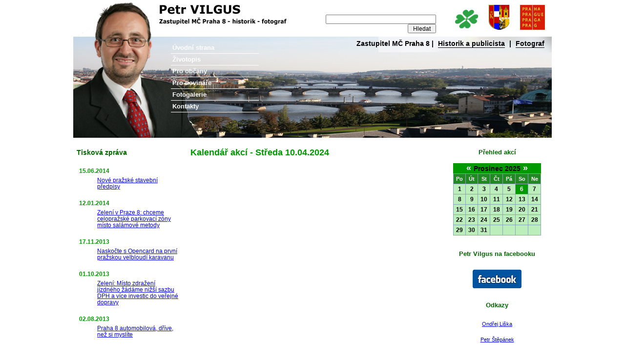

--- FILE ---
content_type: text/html; charset=utf-8
request_url: https://www.vilgus.cz/?id=akt-polozka-kalendare&den=10&mesic=04&rok=2024&cislodne=3
body_size: 3608
content:


<!DOCTYPE html PUBLIC "-//W3C//DTD XHTML 1.0 Strict//EN"
"http://www.w3.org/TR/xhtml1/DTD/xhtml1-strict.dtd">
<html xmlns="http://www.w3.org/1999/xhtml" xml:lang="cs" lang="cs">
<head>	
    <meta http-equiv="content-type" content="text/html; charset=utf-8" />	
    <meta http-equiv="cache-control" content="no-cache" />	
    <meta http-equiv="pragma" content="no-cache" />	
    <meta http-equiv="expires" content="0" />	
    <meta name="robots" content="all,follow" />	
    <meta name="googlebot" content="index,follow,snippet,archive" />	
    <meta name="keywords" content="" />	
    <meta name="description" content="" />	
    <meta name="author" content="All: Jiří­ Kyliánek; http://www.kyli.cz" />	
    <meta name="copyright" content="2009 - Petr Vilgus›" />	
    <title>Petr Vilgus - Kalendář akcí</title>	
    <style type="text/css" media="screen">@import "style/screen.css";</style>
    <style type="text/css" media="print">@import "style/print.css";</style>	
    <link rel="stylesheet" href="css/lightbox.css" type="text/css" media="screen" />	
    <script type="text/javascript" src="js/prototype.js"></script>	
    <script type="text/javascript" src="js/scriptaculous.js?load=effects"></script>	
    <script type="text/javascript" src="js/lightbox.js"></script>	
</head>
  <body>
    <div id="strankaobal">	
      <div id="strankaobal1">		
        <div id="strankaobal2">			
          <div id="strankahlavicka">
          <div class="loga-p"><a title="Strana Zelených"  href="http://www.zeleni.cz"><img src="design/logo-sz.jpg" width="59px" height="51px" alt="Logo Strana zelených" /></a>&nbsp;
          <a title="Oficiální stránky MČ Prahy 8"  href="http://www.praha8.cz"><img src="design/logo-p8.jpg" width="60px" height="62px" alt="Logo Prahy 8" /></a>&nbsp;
          <a title="Oficiální stránky Prahy"  href="http://www.praha-mesto.cz"><img src="design/logo-praha.jpg" width="60px" height="62px" alt="Logo Prahy" /></a>
          </div>        
            <div id="search">		      
              <form action="http://www.google.com/search">		      
                <fieldset class="search">		      
                  <label><input type="text" name="as_q" size="30" /></label>		      
                  <input type="submit" value=" Hledat " />		      
                  <input type="hidden" name="as_sitesearch" value="vilgus.cz" />		      
                  <input type="hidden" name="num" value="10" />		      
                  <input type="hidden" name="filter" value="0" />		      
                  <input type="hidden" name="ie" value="utf-8" />		      
                  </fieldset>		      
              </form> 
                 
            </div>      
                         
            <h1 id="logo"><a title="Petr Vilgus - zastupitel pro Prahu 8" href="index.php?id=uvod-politik&amp;typ=politik">Petr Vilgus<span>&nbsp;</span></a></h1>      
          </div>        
          <div id="btb">        
            <div id="menu-l">
<a href="index.php?id=uvod-politik&amp;typ=politik">Úvodní strana</a>
<a href="index.php?id=zivotopis-politika&amp;typ=politik">Životopis</a>
<a href="index.php?id=informace-pro-obcany&amp;typ=politik">Pro občany</a>
<a href="index.php?id=informace-pro-novinare&amp;typ=politik">Pro novináře</a>
<a href="index.php?id=fotogalerie-politika&amp;typ=politik">Fotogalerie</a>
<a href="index.php?id=kontaktni-informace-politika&amp;typ=politik">Kontakty</a>
</div>
<div id="menu-r">
<span id="visited">Zastupitel MČ Praha 8</span> | <a title="" href="index.php?id=aktuality-historika&amp;typ=historik"><span>Historik a publicista</span></a> | <a title="" href="index.php?id=uvod-fotografa&amp;typ=fotograf"><span>Fotograf</span></a></div>





        
          </div>				  
          <div id="strankavnitrek">					 
            <div id="strankavnitrek2">						  
            
              <div id="levypanelobal">							 
                <div id="levypanelvnitrek">							 
                  <h3>Tisková zpráva</h3>
<dl>
	<dt>15.06.2014</dt>
	<dd><a href="index.php?id=detail-clanku&amp;typ=politik&amp;it=282">Nové pražské stavební předpisy</a></dd>
</dl>
<dl>
	<dt>12.01.2014</dt>
	<dd><a href="index.php?id=detail-clanku&amp;typ=politik&amp;it=270">Zelení v Praze 8: chceme celopražské parkovací zóny místo salámové metody </a></dd>
</dl>
<dl>
	<dt>17.11.2013</dt>
	<dd><a href="index.php?id=detail-clanku&amp;typ=politik&amp;it=263">Naskočte s Opencard na první pražskou velbloudí karavanu</a></dd>
</dl>
<dl>
	<dt>01.10.2013</dt>
	<dd><a href="index.php?id=detail-clanku&amp;typ=politik&amp;it=264">Zelení: Místo zdražení jízdného žádáme nižší sazbu DPH a více investic do veřejné dopravy</a></dd>
</dl>
<dl>
	<dt>02.08.2013</dt>
	<dd><a href="index.php?id=detail-clanku&amp;typ=politik&amp;it=256">Praha 8 automobilová, dříve, než si myslíte</a></dd>
</dl>
<h3>Výběr aktualit</h3>
<dl>
	<dt>04.08.2014</dt>
	<dd><a href="index.php?id=detail-clanku&amp;typ=&amp;it=276">Praha 8: zkušení kandidáti připraveni převzít zodpovědnost za fungování radnice</a></dd>
</dl>
<dl>
	<dt>12.07.2014</dt>
	<dd><a href="index.php?id=detail-clanku&amp;typ=&amp;it=279">Zelení: Praha 8 je (a do října 2014 bude) Hazardistánem</a></dd>
</dl>
<dl>
	<dt>29.06.2014</dt>
	<dd><a href="index.php?id=detail-clanku&amp;typ=&amp;it=280">Zelení: politika má smysl, když jsou do rozhodování zapojeni občané</a></dd>
</dl>
<dl>
	<dt>28.05.2014</dt>
	<dd><a href="index.php?id=detail-clanku&amp;typ=&amp;it=273">Zelení: politika má smysl, když jsou do rozhodování zapojeni občané</a></dd>
</dl>
<dl>
	<dt>12.02.2014</dt>
	<dd><a href="index.php?id=detail-clanku&amp;typ=&amp;it=271">Souhlasíte se záměrem magistrátu zřídit v Libni aplikační centrum pro narkomany?</a></dd>
</dl>
<div id="obal-kul-roh">
<div class="horlev"></div>
<div class="horprav"></div>
<div class="dollev"></div>
<div class="dolprav"></div>
<h3 class="h3img">Výběr z fotogalerie</h3>
<img class="lc-img" width="100px" height="80px" src="fotogalerie/politik/13. 9. 2009 Bohnice/nahled/Zelení Volby2009 Bohnice12.9. 18.jpg" alt="Zelení Volby2009 Bohnice12.9. 18.jpg" /></div>
							 
                </div>						  
              </div>						  
              <div id="pravypanelobal">							 
                <div id="pravypanelvnitrek">							 
                  <h3 class="center">Přehled akcí</h3>
<table id="calendar" cellspacing="0" cellpadding="0">
<caption>
<a href="?month=11&amp;year=2025" class="nav"> « </a>Prosinec 2025<a href="?month=13&amp;year=2025" class="nav"> » </a>      </caption>
  <tr>
    <th>
      Po</th>
    <th>
      Út</th>
    <th>
      St</th>
    <th>
      Čt</th>
    <th>
      Pá</th>
    <th>
      So</th>
    <th>
      Ne</th>
  </tr>
<tr><td><a href="?id=akt-polozka-kalendare&amp;den=1&amp;mesic=12&amp;rok=2025&amp;cislodne=1">1</a></td><td><a href="?id=akt-polozka-kalendare&amp;den=2&amp;mesic=12&amp;rok=2025&amp;cislodne=2">2</a></td><td><a href="?id=akt-polozka-kalendare&amp;den=3&amp;mesic=12&amp;rok=2025&amp;cislodne=3">3</a></td><td><a href="?id=akt-polozka-kalendare&amp;den=4&amp;mesic=12&amp;rok=2025&amp;cislodne=4">4</a></td><td><a href="?id=akt-polozka-kalendare&amp;den=5&amp;mesic=12&amp;rok=2025&amp;cislodne=5">5</a></td><td class="today"><a href="?id=akt-polozka-kalendare&amp;den=6&amp;mesic=12&amp;rok=2025&amp;cislodne=6">6</a></td><td><a href="?id=akt-polozka-kalendare&amp;den=7&amp;mesic=12&amp;rok=2025&amp;cislodne=0">7</a></td></tr><tr><td><a href="?id=akt-polozka-kalendare&amp;den=8&amp;mesic=12&amp;rok=2025&amp;cislodne=1">8</a></td><td><a href="?id=akt-polozka-kalendare&amp;den=9&amp;mesic=12&amp;rok=2025&amp;cislodne=2">9</a></td><td><a href="?id=akt-polozka-kalendare&amp;den=10&amp;mesic=12&amp;rok=2025&amp;cislodne=3">10</a></td><td><a href="?id=akt-polozka-kalendare&amp;den=11&amp;mesic=12&amp;rok=2025&amp;cislodne=4">11</a></td><td><a href="?id=akt-polozka-kalendare&amp;den=12&amp;mesic=12&amp;rok=2025&amp;cislodne=5">12</a></td><td><a href="?id=akt-polozka-kalendare&amp;den=13&amp;mesic=12&amp;rok=2025&amp;cislodne=6">13</a></td><td><a href="?id=akt-polozka-kalendare&amp;den=14&amp;mesic=12&amp;rok=2025&amp;cislodne=0">14</a></td></tr><tr><td><a href="?id=akt-polozka-kalendare&amp;den=15&amp;mesic=12&amp;rok=2025&amp;cislodne=1">15</a></td><td><a href="?id=akt-polozka-kalendare&amp;den=16&amp;mesic=12&amp;rok=2025&amp;cislodne=2">16</a></td><td><a href="?id=akt-polozka-kalendare&amp;den=17&amp;mesic=12&amp;rok=2025&amp;cislodne=3">17</a></td><td><a href="?id=akt-polozka-kalendare&amp;den=18&amp;mesic=12&amp;rok=2025&amp;cislodne=4">18</a></td><td><a href="?id=akt-polozka-kalendare&amp;den=19&amp;mesic=12&amp;rok=2025&amp;cislodne=5">19</a></td><td><a href="?id=akt-polozka-kalendare&amp;den=20&amp;mesic=12&amp;rok=2025&amp;cislodne=6">20</a></td><td><a href="?id=akt-polozka-kalendare&amp;den=21&amp;mesic=12&amp;rok=2025&amp;cislodne=0">21</a></td></tr><tr><td><a href="?id=akt-polozka-kalendare&amp;den=22&amp;mesic=12&amp;rok=2025&amp;cislodne=1">22</a></td><td><a href="?id=akt-polozka-kalendare&amp;den=23&amp;mesic=12&amp;rok=2025&amp;cislodne=2">23</a></td><td><a href="?id=akt-polozka-kalendare&amp;den=24&amp;mesic=12&amp;rok=2025&amp;cislodne=3">24</a></td><td><a href="?id=akt-polozka-kalendare&amp;den=25&amp;mesic=12&amp;rok=2025&amp;cislodne=4">25</a></td><td><a href="?id=akt-polozka-kalendare&amp;den=26&amp;mesic=12&amp;rok=2025&amp;cislodne=5">26</a></td><td><a href="?id=akt-polozka-kalendare&amp;den=27&amp;mesic=12&amp;rok=2025&amp;cislodne=6">27</a></td><td><a href="?id=akt-polozka-kalendare&amp;den=28&amp;mesic=12&amp;rok=2025&amp;cislodne=0">28</a></td></tr><tr><td><a href="?id=akt-polozka-kalendare&amp;den=29&amp;mesic=12&amp;rok=2025&amp;cislodne=1">29</a></td><td><a href="?id=akt-polozka-kalendare&amp;den=30&amp;mesic=12&amp;rok=2025&amp;cislodne=2">30</a></td><td><a href="?id=akt-polozka-kalendare&amp;den=31&amp;mesic=12&amp;rok=2025&amp;cislodne=3">31</a></td><td>&nbsp;</td><td>&nbsp;</td><td>&nbsp;</td><td>&nbsp;</td></tr></table><h3 class="center">Petr Vilgus na facebooku</h3>
<p class="fac"><a href="http://cs-cz.facebook.com/petr.vilgus" title="Petr Vilgus">
<img src="design/facebook.jpg" width="100px" height="38px" alt="Petr Vilgus na Facebooku" /></a></p>
<h3 class="center">Odkazy</h3>
<p class="fac"><a href="http://www.ondrejliska.cz/">Ondřej Liška</a></p>
<p class="fac"><a href="http://www.petr-stepanek.cz">Petr Štěpánek</a></p>
<p class="fac"><a href="http://praha.zeleni.cz">Zelená Praha</a></p>
<p class="fac"><a href="http://www.prahounakole.cz/">Prahou na kole</a></p>
<p class="fac"><a href="http://www.cyklojizdy.cz/">Cyklojízdy</a></p>
<h3 class="center">Archív webu</h3>
<p class="fac"><a href="index.php?id=archiv-clanku&amp;typ=politik">Archív článků</a></p>							 
                </div>						  
              </div>						  
              <div id="hlavnipanelobal">							 
                <div id="hlavnipanelvnitrek">								
                  <div id="hlavnipanelhlavicka">                
                    
<h2>Kalendář akcí - Středa 10.04.2024</h2>

								
                  </div>				       
                </div>                
                <div class="resetovac">
                </div>			       
              </div>		      
            </div>			         
            <div id="strankapaticka">				        
              <div id="bml">
<address>Copyright - &copy;&nbsp;2010&nbsp;Petr Vilgus&nbsp;&nbsp;
<script src="http://c1.navrcholu.cz/code?site=130293;t=lb14" type="text/javascript"></script><noscript><div><a href="http://navrcholu.cz/"><img src="http://c1.navrcholu.cz/hit?site=130293;t=lb14;ref=;jss=0" width="14" height="14" alt="NAVRCHOLU.cz" style="border:none" /></a></div></noscript>&nbsp;&nbsp;
<a class="ico-ss" title="Vstup do soukromé sekce" href="index.php?id=soukroma-sekce"><img src="design/ico-soukrome.jpg" width="20px" height="22px" alt="Soukromá sekce" /></a><br />
</address>
</div>
<div id="bmr"><a class="ico-rss" title="RSS kanál" href="rss.php">RSS</a><span class="none"> | </span>
<a class="ico-ms" title="Přehled všech stránek na webu" href="index.php?id=mapa-webu">Mapa webu</a><span class="none"> | </span>
<a class="ico-favorit" title="Přidá stránky k oblíbeným položkám - funkční pouze v IE" href="#" onclick="window.external.AddFavorite('http://www.vilgus.com', 'Petr Vilgus');return false">Oblíbené</a><span class="none"> | </span>
<a class="ico-tisk" href="#" onclick="print(); return false;">Tisk</a><span class="none"> | </span>
<a class="ico-top" id="top" title="Přejde na vrchní část stránky" href="#">Nahoru</a>
</div>
<p class="resetovac"></p>
<p class="autor"><a rel="license" href="http://creativecommons.org/licenses/by-nc/3.0/cz/"><img alt="Creative Commons License" style="border-width:0" src="http://i.creativecommons.org/l/by-nc/3.0/cz/80x15.png" /></a><br />Uveden&#225; pr&#225;ce (d&#237;lo), jej&#237;m&#382; autorem je <span xmlns:cc="http://creativecommons.org/ns#" property="cc:attributionName">Petr Vilgus</span>, podl&#233;h&#225; licenci <a rel="license" href="http://creativecommons.org/licenses/by-nc/3.0/cz/">Creative Commons Uve&#271;te autora-Neu&#382;&#237;vejte d&#237;lo komer&#269;n&#283; 3.0 &#268;esk&#225; republika</a></p>
<p class="autor">Design: [<a title="Navštivte nás" href="http://www.kyli.cz">KYLI</a>]<br />
Aktualizováno dne: 18/01/13 13:49:52</p>			         
            </div>		      
          </div>	  
        </div>  
      </div>
    </div>
  </body>
</html>


--- FILE ---
content_type: text/css
request_url: https://www.vilgus.cz/style/screen.css
body_size: 1757
content:
/* CSS Document */
body, html{border:0px none;margin:0px;padding:0px;font-family:"Trebuchet MS", "Geneva CE", lucida, sans-serif !important;font-size:small !important;}
.resetovac{border:0px none;margin:0px;padding:0px;float:none;clear:both;width:0px;height:0px;line-height:0px;font-size:0px;}
p, img, table, tr, th, td, h1, h2, h3, h4, h5{border:0px none;margin:0px;padding:0px;}
#bodyhlavicka{background-color:#ffffcc;}
#bodypaticka{background-color:#ffffcc;}
#strankahlavicka{background:url(../design/back-top.jpg) no-repeat top left;height:75px;}
#strankapaticka{border-top:1px solid #090;margin:20px 0 0 0;}
#strankaobal{width:980px;margin:0px auto 0px auto;}
#strankaobal1{}
#strankaobal2{}
#levypanelobal{float:left;width:210px;margin:5px 0px 5px 5px;padding:2px 2px 2px 2px;font-size:90%;}
#pravypanelobal{float:right;width:210px;margin:5px 5px 5px 0px;padding:2px 2px 2px 2px;font-size:85%;}
#hlavnipanelobal{padding:5px 240px 5px 240px;}
#hlavnipanelhlavicka{}
#hlavnipanelpaticka{background-color:#dddddd;}
.lc-img{border:3px solid white;}
#obal-kul-roh{position:relative;width:180px;height:100%;margin:0px;padding:10px;font-size:90%;color:#000;background:#090;border-top:5px solid #090;border-bottom:5px solid #090;border-left:5px solid #090;border-right:5px solid #090;text-align:center;}
.horlev{position:absolute;top:-5px;left:-5px;background:url('../design/roh.gif') left top no-repeat #fff;}
.horprav{position:absolute;top:-5px;right:-5px;background:url('../design/roh.gif') right top no-repeat #fff;}
.dollev{position:absolute;bottom:-5px;left:-5px;background:url('../design/roh.gif') left bottom no-repeat #fff;}
.dolprav{position:absolute;bottom:-5px;right:-5px;background:url('../design/roh.gif') right bottom no-repeat #fff;}
.horlev, .horprav, .dollev, .dolprav{width:15px;height:15px;font-size:0px;}
#search{float:right;text-align:right;padding:25px 5px 0 0;background:transparent;width:300px}
#search fieldset{border:none}
input{font-size:90%}
.loga-p {float:right;text-align:right; width: 210px; padding: 5px 10px 0 0; vertical-align: top;}
#logo{position:relative;width:440px;height:75px;margin:0;padding:0;overflow:hidden}
#logo span{display:block;position:absolute;left:0;top:0;z-index:1;width:440px;height:1000px;margin:0;padding:0;background:url(../design/logo.jpg) no-repeat top left;}
#logo a, .print{cursor:pointer}
#btb{background:url(../design/back-top-bottom.jpg) no-repeat 0% 0% #090;height:207px;}
.center{text-align:center;}
h2{font-size:140%;padding:15px 0; color:#090;}
h3{font-size:120%;padding:15px 0; color:#060;}
.h3img{padding:0 0 15px 0;text-align:center;}
h4{font-size:120%;padding-top:10px;}
h5{font-size:100%;padding:0;}
dl{margin:5px 0 15px 2px;}
dt{font-weight:bold;padding:3px; color:#090; background:#fff; }
dd{padding:3px 0;}
address{padding:5px;font-style:normal;}
.clanek{padding:15px 5px 5px 5px;text-indent:20px;}
div#clanek {height: 200px; overflow: hidden; margin: 0 0 10px 0; }
.kat, .vlozka{font-size:80%;color:#666;text-align:right; margin: 5px 0; }
#bmr{float:right; font-size:90%; padding:10px 5px;}
#bmr span{color:blue;border-bottom:1px solid blue}
#bml{float:left; padding:10px 5px;}
.ico-ss {vertical-align: middle;}
.ico-rss{background:url('../design/ico-rss.jpg') no-repeat left center; padding:5px 0px 3px 25px;margin-right:5px;}
.ico-tisk{background:url('../design/ico-tisk.jpg') no-repeat left center; padding:5px 0px 3px 30px;margin-right:5px;}
.ico-favorit{background:url('../design/ico-favorit.jpg') no-repeat left center; padding:5px 0px 3px 25px;margin-right:5px;}
.ico-top{background:url('../design/ico-top.jpg') no-repeat left center; padding:5px 0px 3px 20px;margin-right:5px;}
.ico-ms{background:url('../design/ico-ms.jpg') no-repeat left center; padding:5px 0px 3px 23px;margin-right:5px;}
.none{display:none; }
.fac{text-align:center; padding:10px 0;}
#calendar{width:180px;padding:0;margin:0 auto 15px auto;border-left:1px solid #8da1bc;font:normal 12px/20px "Trebuchet MS",Verdana,Arial,Helvetica,sans-serif;color:#545e69;text-align:center;background-color:#fff;}
.nav,.nav a{font:bold 18px "Trebuchet MS",Verdana,Arial,Helvetica,sans-serif;color:#fff;text-align:center;text-decoration:none;}
caption{margin:0;padding:0;width:180px;background:#090;color:#000;font:bold 14px "Trebuchet MS",Verdana,Arial,Helvetica,sans-serif;text-align:center;}
th{font:bold 11px/20px "Trebuchet MS",Verdana,Arial,Helvetica,sans-serif;color:#fff;background:#228822; border-right:1px solid #8da1bc;border-bottom:1px solid #8da1bc;border-top:1px solid #8da1bc;}
.today,td.today a,td.today a:link,td.today a:visited{color:#fff;font-weight:bold;background:#090;}
td{border-right:1px solid #8da1bc;border-bottom:1px solid #8da1bc;width:20px;height:20px;text-align:center;background:#BBEEBB;}
td a{text-decoration:none;font-weight:bold;display:block;}
td a:link,td a:visited{color:#000;background:#BBEEBB;}
td a:hover,td a:active{color:#fff;background:#090;}
#menu-l{float:left;  width:180px;  margin:0 0 0 200px;  padding-top:12px; font-family: Verdana, Geneva, Arial, Helvetica, sans-serif;  font-size:13px;  font-weight:bold;  line-height:130%;}
#menu-l a{display:block;text-align:left;text-decoration:none;color:#fff;background:transparent;margin:0 0 1px;padding:3px;border-bottom:1px solid white;}
#menu-l a:hover{color: #32CD32;}
#menu-r {float:right;  width:400px; margin:0;  padding: 5px 0 0 0; font-size: 14px; font-weight: bold; }
#menu-r a{text-decoration:none;color:#000;background:transparent;margin:0 5px;padding:0; border-bottom:1px solid #000;}
#menu-r a:hover{color: #004F01; text-decoration: none; border-bottom: none;}
.autor{text-align:right;font-size:80%;color:#888888;background:#fff;padding:0 5px 10px 0px;}
#visited {color: #000; text-decoration: none;}
p.clanek img {
	float: left; margin: 5px 15px 10px 0; padding: 5px; border: 1px solid gray;
}
.cl-arch {
	font-size: 90%; padding: 5px 0 0 15px; margin: 5px 0 0 0;
}
.cl-form {
	padding: 25px 0 25px 15px;
}
h3.arch {
	padding: 5px 0 2px 10px; text-align: left; font-size: 90%; margin: 0px; 
	
}
.arch-od {
	margin: 15px 0;
}
.foto-fl {
	float: left; padding: 2px; vertical-align: middle; margin: 5px 10px 5px 0;
}
.tab-fotogalerie-nahled {
	width: 95%; margin: 10px auto; padding: 3px; 
}
.tab-fotogalerie-nahled td {
	 padding: 2px; vertical-align: middle; 
}

td.tab-a-foto img  {
	background:#fff; padding: 2px; text-align: center; vertical-align: middle; border: 1px solid black;
}

td.tab-a-foto a:hover  {
	background:transparent; text-align: center; vertical-align: middle;
}

--- FILE ---
content_type: text/css
request_url: https://www.vilgus.cz/style/print.css
body_size: 357
content:
/* CSS Document / print */
body, html{font-family: Verdana, Geneva, Arial, Helvetica, sans-serif; font-size: 12pt; }
.resetovac{display: none;}
#bodyhlavicka{}
#bodypaticka{}
#strankahlavicka{}
#strankapaticka{}
#strankaobal{width:900px;margin:0px auto 0px auto;}
#strankaobal1{}
#strankaobal2{}
#levypanelobal{display: none;}
#pravypanelobal{display: none;}
#hlavnipanelobal{width: 95%;}
#hlavnipanelhlavicka{}
#hlavnipanelpaticka{}
#search{display: none;}
#search fieldset{display: none;}
input{display: none;}
.loga-p {display: none;}
#btb{display: none;}
.center{display: none;}
h2{font-size:140%;padding:15px 0; color:#090;}
h3{font-size:120%;padding:15px 0; color:#060;}
h4{font-size:120%;padding-top:10px;}
h5{font-size:100%;padding:0;}
.clanek{padding:15px 5px 5px 5px;text-indent:20px;}
div#clanek {}
.kat, .vlozka{font-size:90%;color:#000;text-align:right; margin: 5px 0;}
.vlozka a {display: none;}
#bmr{display: none;}
#bmr span{display: none;}
#bml{padding:10px 5px; text-align: left;}
.autor{display: none;}
p.clanek img {display: none;}
.cl-arch {padding: 5px 0 0 15px; margin: 5px 0 0 0;}
.cl-form {padding: 25px 0 25px 15px;}